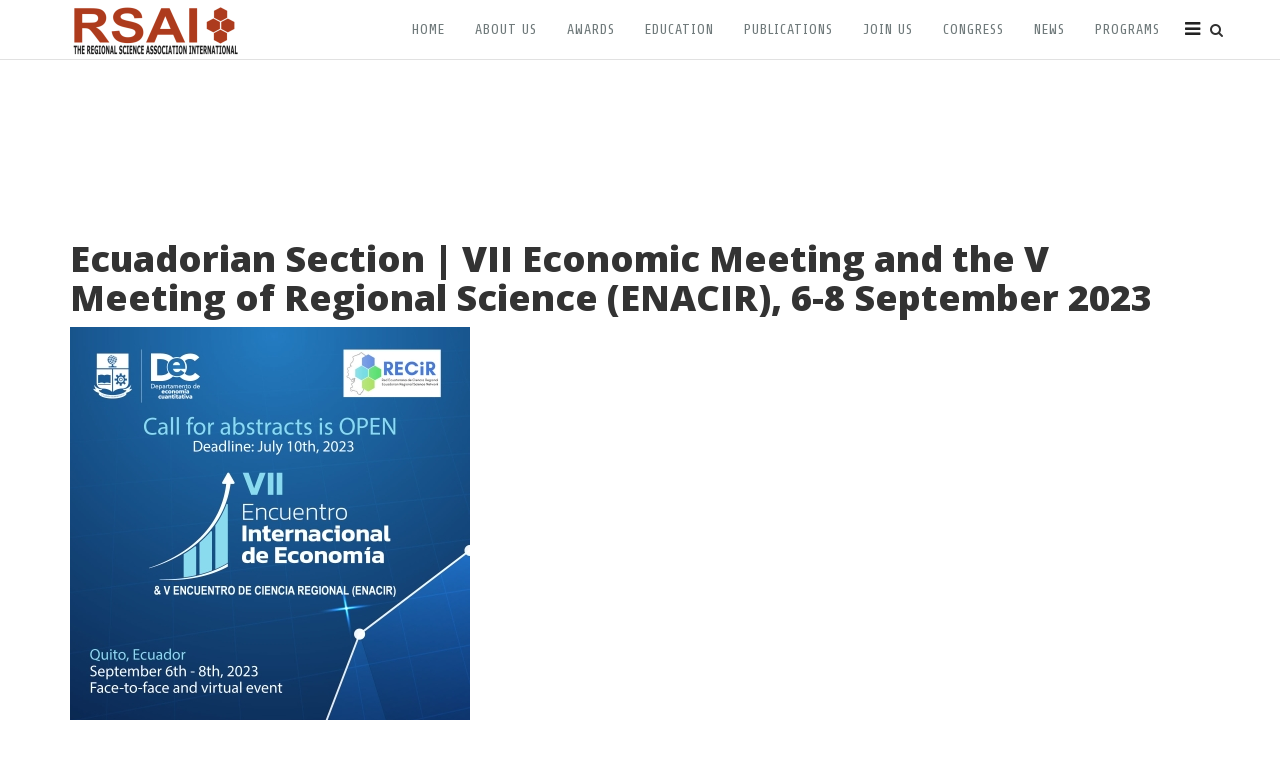

--- FILE ---
content_type: text/html; charset=utf-8
request_url: https://www.regionalscience.org/index.php/component/icagenda/88-ecuadorian-section-vii-economic-meeting-and-the-v-meeting-of-regional-science-enacir-,-6-8-september-2023.html?Itemid=101
body_size: 7282
content:
<!DOCTYPE html>
<html prefix="og: http://ogp.me/ns#" xmlns="http://www.w3.org/1999/xhtml" xml:lang="en-gb" lang="en-gb" dir="ltr">
<head>
    <meta http-equiv="X-UA-Compatible" content="IE=edge">
    <meta name="viewport" content="width=device-width, initial-scale=1">
    
    <base href="https://www.regionalscience.org/index.php/component/icagenda/88-ecuadorian-section-vii-economic-meeting-and-the-v-meeting-of-regional-science-enacir-,-6-8-september-2023.html" />
	<meta http-equiv="content-type" content="text/html; charset=utf-8" />
	<meta name="description" content="The National Polytechnic School (EPN) and the Ecuadorian Regional Science Network (RECIR) are pleased to announce the VII Economic Meeting and the V Regional Science Meeting (ENACIR), which will take place from 6 to 8 September 2023. These free events are open to researchers, teachers, students and professionals in" />
	<meta name="generator" content="Joomla! - Open Source Content Management" />
	<title>Regional Science - Regional Science</title>
	<link href="/templates/probusiness/images/favicon.ico" rel="shortcut icon" type="image/vnd.microsoft.icon" />
	<link href="/templates/probusiness/favicon.ico" rel="shortcut icon" type="image/vnd.microsoft.icon" />
	<link href="https://www.regionalscience.org/index.php/component/search/?Itemid=101&amp;id=88:ecuadorian-section-vii-economic-meeting-and-the-v-meeting-of-regional-science-enacir-,-6-8-september-2023&amp;format=opensearch" rel="search" title="Search Regional Science" type="application/opensearchdescription+xml" />
	<link href="https://cdnjs.cloudflare.com/ajax/libs/simple-line-icons/2.4.1/css/simple-line-icons.min.css" rel="stylesheet" type="text/css" />
	<link href="/components/com_k2/css/k2.css?v=2.21" rel="stylesheet" type="text/css" />
	<link href="/media/com_icagenda/icicons/style.css" rel="stylesheet" type="text/css" />
	<link href="/media/com_icagenda/css/icagenda-front.css" rel="stylesheet" type="text/css" />
	<link href="/media/com_icagenda/css/tipTip.css" rel="stylesheet" type="text/css" />
	<link href="/components/com_icagenda/themes/packs/default/css/default_component.css" rel="stylesheet" type="text/css" />
	<link href="//fonts.googleapis.com/css?family=Open+Sans:300,300italic,regular,italic,600,600italic,700,700italic,800,800italic&amp;subset=latin" rel="stylesheet" type="text/css" />
	<link href="//fonts.googleapis.com/css?family=Share:regular,italic,700,700italic&amp;subset=latin-ext" rel="stylesheet" type="text/css" />
	<link href="/templates/probusiness/css/bootstrap.min.css" rel="stylesheet" type="text/css" />
	<link href="/templates/probusiness/css/font-awesome.min.css" rel="stylesheet" type="text/css" />
	<link href="/templates/probusiness/css/legacy.css" rel="stylesheet" type="text/css" />
	<link href="/templates/probusiness/css/template.css" rel="stylesheet" type="text/css" />
	<link href="/templates/probusiness/css/presets/preset4.css" rel="stylesheet" class="preset" type="text/css" />
	<link href="/templates/probusiness/css/frontend-edit.css" rel="stylesheet" type="text/css" />
	<link href="/media/coalawebtraffic/modules/traffic/css/cwt-base.css" rel="stylesheet" type="text/css" />
	<link href="/media/coalawebtraffic/modules/traffic/counter-themes/users/css/cw-visitors.css" rel="stylesheet" type="text/css" />
	<style type="text/css">

@media screen and (min-width:1201px){


}

@media screen and (min-width:769px) and (max-width:1200px){



.ic-filters-label {
	margin-bottom: 8px;
}
.ic-filters-label-title-2,
.ic-filters-label-title-3 {
	margin-bottom: -5px;
	height: 40px;
	line-height: 40px;
}
.ic-filters-btn-2 {
	height: 40px;
	line-height: 40px;
}
.ic-filters-controls {
	padding: 0;
}
.ic-search-submit,
.ic-search-reset {
	width: 50%;
}

}

@media screen and (min-width:481px) and (max-width:768px){



.ic-filters-label {
	margin-bottom: 8px;
}
.ic-filters-label-title-2,
.ic-filters-label-title-3 {
	margin-bottom: -5px;
	height: 40px;
	line-height: 40px;
}
.ic-filters-btn-2 {
	height: 40px;
	line-height: 40px;
}
.ic-filters-controls {
	padding: 0;
}
.ic-search-submit,
.ic-search-reset {
	width: 50%;
}

}

@media screen and (max-width:480px){



#icagenda .share {
	display:none;
}


.ic-divCell {
	float: left;
}


.icagenda_form input,
.icagenda_form input[type="file"],
.icagenda_form .input-large,
.icagenda_form .input-xlarge,
.icagenda_form .input-xxlarge,
.icagenda_form .select-large,
.icagenda_form .select-xlarge,
.icagenda_form .select-xxlarge {
	width: 90%;
}
.icagenda_form .input-small {
	width: 90px;
}
.icagenda_form .select-small {
	width: 114px;
}
.icagenda_form .ic-date-input {
	width: auto;
}
.ic-captcha-label {
	display: none;
}


.ic-filters-label {
	margin-bottom: 8px;
}
.ic-filters-label-title-2,
.ic-filters-label-title-3 {
	margin-bottom: -5px;
	height: 40px;
	line-height: 40px;
}
.ic-filters-btn-2 {
	height: 40px;
	line-height: 40px;
}
.ic-filters-controls {
	padding: 0;
}
.ic-search-submit,
.ic-search-reset {
	width: 100%;
}
.ic-button-more > .ic-row1 {
	height: 40px;
}

}
body{font-family:Open Sans, sans-serif; font-weight:300; }h1{font-family:Open Sans, sans-serif; font-weight:800; }h2{font-family:Open Sans, sans-serif; font-weight:600; }h3{font-family:Share, sans-serif; font-weight:normal; }h4{font-family:Open Sans, sans-serif; font-weight:normal; }h5{font-family:Open Sans, sans-serif; font-weight:600; }h6{font-family:Open Sans, sans-serif; font-weight:600; }.sp-megamenu-parent{font-family:Share, sans-serif; font-weight:normal; }.sppb-person-introtext{font-size: 14px;}
#sp-header.menu-fixed-out {
  -webkit-transition: 400ms;
  -o-transition: 400ms;
  transition: 400ms;
}
#sp-header.menu-fixed {
  position: fixed;
  top: 0;
  z-index: 999;
  -webkit-transition: 400ms;
  -o-transition: 400ms;
  transition: 400ms;
  height: 60px;
  width: 100%;
}@media (min-width: 1400px) {
.container {
max-width: 1140px;
}
}#sp-bottom{ background-color:#191b1f;color:#93959d;padding:80px 0px; }#sp-footer{ background-color:#0d0e11;color:#ffffff; }
	</style>
	<script src="/media/jui/js/jquery.min.js?3688fe6362528107d9c4bb16da48685e" type="text/javascript"></script>
	<script src="/media/jui/js/jquery-noconflict.js?3688fe6362528107d9c4bb16da48685e" type="text/javascript"></script>
	<script src="/media/jui/js/jquery-migrate.min.js?3688fe6362528107d9c4bb16da48685e" type="text/javascript"></script>
	<script src="/media/k2/assets/js/k2.frontend.js?v=2.21&sitepath=/" type="text/javascript"></script>
	<script src="/media/com_icagenda/js/jquery.tipTip.js" type="text/javascript"></script>
	<script src="/templates/probusiness/js/bootstrap.min.js" type="text/javascript"></script>
	<script src="/templates/probusiness/js/jquery.sticky.js" type="text/javascript"></script>
	<script src="/templates/probusiness/js/main.js" type="text/javascript"></script>
	<script src="/templates/probusiness/js/frontend-edit.js" type="text/javascript"></script>
	<script type="text/javascript">
	jQuery(document).ready(function(){
		jQuery(".iCtip").tipTip({maxWidth: "200", defaultPosition: "top", edgeOffset: 1});
	});	jQuery(document).ready(function(){
		jQuery(".ic-addtocal").tipTip({maxWidth: "200px", defaultPosition: "bottom", edgeOffset: 1, activation:"hover", keepAlive: true});
	});
var sp_preloader = '0';

var sp_gotop = '1';

	</script>
	<meta property="og:title" content="Ecuadorian Section | VII Economic Meeting and the V Meeting" />
	<meta property="og:type" content="article" />
	<meta property="og:image" content="https://regionalscience.org/images/recir2023.jpg" />
	<meta property="og:url" content="https://www.regionalscience.org/index.php/component/icagenda/88-ecuadorian-section-vii-economic-meeting-and-the-v-meeting-of-regional-science-enacir-,-6-8-september-2023.html?Itemid=101" />
	<meta property="og:description" content="The National Polytechnic School (EPN) and the Ecuadorian Regional Science Network (RECIR) are pleased to announce the VII Economic Meeting and the V Regional Science Meeting (ENACIR), which will take place from 6 to 8 September 2023. These free events are open to researchers, teachers, students and professionals in" />
	<meta property="og:site_name" content="Regional Science" />

   
    <script>
  (function(i,s,o,g,r,a,m){i['GoogleAnalyticsObject']=r;i[r]=i[r]||function(){
  (i[r].q=i[r].q||[]).push(arguments)},i[r].l=1*new Date();a=s.createElement(o),
  m=s.getElementsByTagName(o)[0];a.async=1;a.src=g;m.parentNode.insertBefore(a,m)
  })(window,document,'script','//www.google-analytics.com/analytics.js','ga');

  ga('create', 'UA-75628188-1', 'auto');
  ga('send', 'pageview');

</script>
</head>
<body class="joomla-3 tmpl-probusiness site com-icagenda view-event no-layout no-task itemid-101 en-gb ltr  sticky-header layout-fluid">
    <div class="body-innerwrapper">
        <header id="sp-header"><div class="container"><div class="row"><div id="sp-logo" class="col-8 col-lg-3 "><div class="sp-column "><a class="logo" href="/"><h1><img class="sp-default-logo" src="/images/logo_ok.png" alt="Regional Science"></h1></a></div></div><div id="sp-menu" class="col-4 col-lg-9 "><div class="sp-column "><div class="sp-module top-search"><div class="sp-module-content"><div class="icon-top-wrapper">
	<i class="search-icon fa fa-search"></i>
	<i id="search_close" class="remove-search fa fa-times"></i>
</div>

<div class="searchwrapper top-search">
	<div class="top-search-box">
		<form action="/index.php/component/icagenda/" method="post">
			<div class="searchtop-search">

				<div class="search-input-box">
					<div class="top-search-wrapper"><div class="radon_search_input"><input name="searchword" id="mod-search-searchword" maxlength="200"  class="inputbox search-inputbox top-search" type="text"  value="Search ..."  onblur="if (this.value=='') this.value='Search ...';" onfocus="if (this.value=='Search ...') this.value='';" /></div><button type="submit" value="Search" class="button search-submit top-search" onclick="this.form.searchword.focus();"><i class="fa fa-search"></i></button>				</div><!-- /.search-input-box -->	

				<input type="hidden" name="task" value="search" />
				<input type="hidden" name="option" value="com_search" />
				<input type="hidden" name="Itemid" value="101" />

			</div></div>
		</form>
	</div> <!-- /.top-search-box -->	
</div></div></div>			<div class='sp-megamenu-wrapper'>
				<a id="offcanvas-toggler" href="#"><i class="fa fa-bars"></i></a>
				<ul class="sp-megamenu-parent menu-fade hidden-xs"><li class="sp-menu-item current-item active"><a  href="/index.php"  >Home</a></li><li class="sp-menu-item sp-has-child"><a  href="/index.php/about-us.html"  >About us</a><div class="sp-dropdown sp-dropdown-main sp-menu-right" style="width: 240px;"><div class="sp-dropdown-inner"><ul class="sp-dropdown-items"><li class="sp-menu-item"><a  href="/index.php/about-us/council.html"  >Council</a></li><li class="sp-menu-item"><a  href="/index.php/about-us/minutes.html"  >Minutes</a></li><li class="sp-menu-item"><a  href="/index.php/about-us/presidents.html"  > Presidents</a></li><li class="sp-menu-item"><a  href="/index.php/about-us/rsai-worldwide.html"  >RSAI Worldwide</a></li><li class="sp-menu-item"><a  href="/index.php/about-us/sections.html"  >RSAI Sections</a></li><li class="sp-menu-item"><a  href="/index.php/about-us/constitution.html"  >Constitution</a></li><li class="sp-menu-item"><a  href="/index.php/about-us/archives.html"  >Archives</a></li></ul></div></div></li><li class="sp-menu-item sp-has-child"><a  href="/index.php/awards.html"  >Awards</a><div class="sp-dropdown sp-dropdown-main sp-menu-right" style="width: 240px;"><div class="sp-dropdown-inner"><ul class="sp-dropdown-items"><li class="sp-menu-item"><a  href="/index.php/awards/rsai-founder-s-medal.html"  >RSAI Founder's Medal</a></li><li class="sp-menu-item"><a  href="/index.php/awards/rsai-fellows.html"  >RSAI Fellows</a></li><li class="sp-menu-item"><a  href="/index.php/awards/jean-paelinck-rsai-award.html"  >Jean Paelinck RSAI Award</a></li><li class="sp-menu-item"><a  href="/index.php/awards/hirotada-kohno-award.html"  >Hirotada Kohno Award</a></li><li class="sp-menu-item"><a  href="/index.php/awards/peter-nijkamp-research-award.html"  >Peter Nijkamp Research Award</a></li><li class="sp-menu-item"><a  href="/index.php/awards/rsai-dissertation-award.html"  >RSAI Dissertation Award</a></li><li class="sp-menu-item"><a  href="/index.php/awards/rsai-young-researchers-prize.html"  >RSAI Young Researchers Prize</a></li><li class="sp-menu-item"><a  href="/index.php/awards/martin-beckmann-rsai-annual-award.html"  >Martin Beckmann RSAI Annual Award</a></li><li class="sp-menu-item"><a  href="/index.php/awards/rspp-annual-paper-award.html"  >RSPP Annual Paper Award</a></li></ul></div></div></li><li class="sp-menu-item"><a  href="/index.php/education.html"  >Education</a></li><li class="sp-menu-item sp-has-child"><a  href="/index.php/publications.html"  >Publications</a><div class="sp-dropdown sp-dropdown-main sp-menu-right" style="width: 240px;"><div class="sp-dropdown-inner"><ul class="sp-dropdown-items"><li class="sp-menu-item"><a  href="/index.php/publications/pirs.html"  >Papers in Regional Science</a></li><li class="sp-menu-item"><a  href="/index.php/publications/rspp.html"  >Regional Science Policy and Practice</a></li><li class="sp-menu-item"><a  href="/index.php/publications/newsletter.html"  >RSAI Newsletter</a></li><li class="sp-menu-item"><a  href="/index.php/publications/books.html"  >Books</a></li><li class="sp-menu-item"><a  href="/index.php/publications/journals.html"  >Other Journals</a></li><li class="sp-menu-item"><a  href="/index.php/publications/other-publications.html"  >Other Publications</a></li></ul></div></div></li><li class="sp-menu-item sp-has-child"><a  href="/index.php/join-us.html"  >Join us</a><div class="sp-dropdown sp-dropdown-main sp-menu-right" style="width: 240px;"><div class="sp-dropdown-inner"><ul class="sp-dropdown-items"><li class="sp-menu-item"><a  href="/index.php/join-us/membership-information.html"  >Membership Information</a></li><li class="sp-menu-item"><a  href="/index.php/join-us/how-to-join.html"  >How to Join</a></li></ul></div></div></li><li class="sp-menu-item"><a  href="/index.php/congress.html"  >Congress</a></li><li class="sp-menu-item sp-has-child"><a  href="/index.php/news.html"  >News</a><div class="sp-dropdown sp-dropdown-main sp-menu-right" style="width: 240px;"><div class="sp-dropdown-inner"><ul class="sp-dropdown-items"><li class="sp-menu-item"><a  href="/index.php/news/events-calendar.html"  >Events Calendar</a></li><li class="sp-menu-item"><a  href="/index.php/news/upcoming-events.html"  >Upcoming Events</a></li><li class="sp-menu-item"><a  href="/index.php/news/jobs.html"  >Jobs</a></li><li class="sp-menu-item"><a  href="/index.php/news/awards-prizes.html"  >Awards &amp; Prizes</a></li><li class="sp-menu-item"><a  href="/index.php/news/journals.html"  >Journals</a></li><li class="sp-menu-item"><a  href="/index.php/news/recent-events.html"  >Recent Events</a></li><li class="sp-menu-item"><a  href="/index.php/news/miscellaneous-news.html"  >Miscellaneous News</a></li><li class="sp-menu-item"><a  href="/index.php/news/obituaries.html"  >Obituaries</a></li><li class="sp-menu-item"><a  href="/index.php/news/videos.html"  >Videos</a></li><li class="sp-menu-item"><a  href="/index.php/news/gallery.html"  >Gallery</a></li></ul></div></div></li><li class="sp-menu-item sp-has-child"><a  href="/index.php/programs.html"  >Programs</a><div class="sp-dropdown sp-dropdown-main sp-menu-right" style="width: 240px;"><div class="sp-dropdown-inner"><ul class="sp-dropdown-items"><li class="sp-menu-item"><a  href="/index.php/programs/nurturing-new-talent.html"  >Nurturing new talent</a></li><li class="sp-menu-item"><a  href="/index.php/programs/building-bridges.html"  >Building bridges</a></li></ul></div></div></li></ul>			</div>
		</div></div></div></div></header><section id="sp-page-title"><div class="row"><div id="sp-title" class="col-lg-12 "><div class="sp-column "></div></div></div></section><section id="sp-main-body"><div class="container"><div class="row"><div id="sp-component" class="col-lg-12 "><div class="sp-column "><div id="system-message-container">
	</div>
<!-- iCagenda CORE 3.7.21 by Jooml!C - https://www.joomlic.com -->
<div id="icagenda" class="ic-event-view">

		
<div class="ic-top-buttons">


		
	<div class="ic-buttons ic-clearfix">

				
				
				<div class="ic-icon">
					</div>

	</div>


</div>
<div class="ic-clearfix">&nbsp;</div>

	<!-- default -->
		
		
		
<!-- Event details -->


		<div class="ic-event-header ic-clearfix">
		<h1>
						
						Ecuadorian Section | VII Economic Meeting and the V Meeting of Regional Science (ENACIR), 6-8 September 2023		</h1>
	</div>

		<div class="ic-event-buttons ic-clearfix">

				<div class="ic-event-addthis ic-float-left">
			<div class="share ic-share" style="position: fixed;"><!-- AddThis Button BEGIN --><div class="addthis_toolbox addthis_floating_style addthis_32x32_style" style="right: 2%; top: 40%;"><a class="addthis_button_preferred_1"></a><a class="addthis_button_preferred_2"></a><a class="addthis_button_preferred_3"></a><a class="addthis_button_preferred_4"></a><a class="addthis_button_compact"></a><a class="addthis_counter addthis_bubble_style"></a></div><script type="text/javascript">var addthis_config = {"data_track_addressbar":false};</script><script type="text/javascript" src="https://s7.addthis.com/js/300/addthis_widget.js#pubid=ra-5024db5322322e8b" async="async"></script><!-- AddThis Button END --></div>		</div>

				<div class="ic-event-registration ic-float-right">
					</div>

	</div>

		<div class="ic-info ic-clearfix">

							<div class="ic-image ic-align-center">
				<img src="/images/icagenda/thumbs/themes/ic_large_w900h600q100_recir2023.jpg" alt="recir2023" />			</div>
		
				<div class="ic-details ic-align-left">

			<div class="ic-divTable ic-align-left ic-clearfix">

								<div class="ic-divRow ic-details-cat">
					<div class="ic-divCell ic-label">Category</div>
					<div class="ic-divCell ic-value">Conference</div>
				</div>

								<div class="ic-divRow ic-event-date">
					<div class="ic-divCell ic-label">Date</div>
					<div class="ic-divCell ic-value"><span class="ic-period-startdate">2023-09-06</span><span class="ic-datetime-separator"> - </span><span class="ic-period-enddate">2023-09-08</span></div>
				</div>

													<div class="ic-divRow">
						<div class="ic-divCell ic-label">Venue</div>
						<div class="ic-divCell ic-value">
															FACE-TO-FACE AND VIRTUAL EVENT																											</div>
					</div>
				
								
										
										
										
										
															<div class="ic-divRow ic-info-website">
						<div class="ic-divCell ic-label">Website</div>
						<div class="ic-divCell ic-value"><a href="http://www.vii-economia.epn.edu.ec/index.php/en" rel="nofollow" target="_blank">www.vii-economia.epn.edu.ec/index.php/en</a></div>
					</div>
					
										
										
				
			</div>

		</div>

						<div class="ic-short-description">
					</div>
		<div class="ic-full-description">
			<p>The National Polytechnic School (EPN) and the Ecuadorian Regional Science Network (RECIR) are pleased to announce the VII Economic Meeting and the V Regional Science Meeting (ENACIR), which will take place from 6 to 8 September 2023. These free events are open to researchers, teachers, students and professionals in the economic and related fields.<br /><br />The V Regional Science Meeting will focus on "Innovation and sustainability in the digital transformation of regions", addressing topics such as technological innovation, digitization of productive processes, digital education, digital governance and digital inclusion. The implications of inequality, migration, innovation and technology in the development of regions will also be discussed.<br /><br />The VII Economic Meeting will cover a wide range of topics, from post-VOID-19 economic reactivation in Latin America to agrarian economy, industrial economy, welfare economy, regional economy, econometrics, economic policy, environmental and ecological economy, finance, heterodox economy, local economic development and the effects of the COVID-19 pandemic.<br /><br />The key dates to consider are:<br /><br />Submission of papers: from May 2 to July 10, 2023<br />Acceptance of works: from 18 July to 1 August 2023<br />Registration of participants: from 24 July to 30 August 2023<br />General public registration: from 24 July to 30 August 2023<br />Celebration of the meeting: from 6 to 8 September 2023</p>
<p><br />¡Do not miss the opportunity to participate in these high level academic meetings! For more information, visit our website&nbsp;<a href="https://vii-economia.epn.edu.ec/index.php/en">https://vii-economia.epn.edu.ec/index.php/en</a>.</p>
<p>We hope to see you there!"</p>
<p>More information at:&nbsp;<a href="http://www.vii-economia.epn.edu.ec/index.php/en">www.vii-economia.epn.edu.ec/index.php/en</a>&nbsp;</p>		</div>
		
	<div>&nbsp;</div>

		
	<div>&nbsp;</div>

			<div id="ic-list-of-dates" class="ic-all-dates ic-clearfix">
		<h3>
			All Dates		</h3>
		<div class="ic-dates-list">

						<ul class="ic-date-vertical"><li><span class="ic-period-text-from">From</span> <span class="ic-period-startdate">2023-09-06</span> <span class="ic-period-text-to">to</span> <span class="ic-period-enddate">2023-09-08</span> </li></ul>
						
		</div>
	</div>
	
	</div>
		

		</div>
<div style="text-align: center; font-size: 12px; text-decoration: none"><p>Powered by <a href="https://www.icagenda.com" target="_blank" style="font-weight: bold; text-decoration: none !important;">iCagenda</a></p></div></div></div></div></div></section><section id="sp-bottom"><div class="container"><div class="row"><div id="sp-bottom1" class="col-md-6 col-lg-3 "><div class="sp-column "><div class="sp-module "><h3 class="sp-module-title">About Us</h3><div class="sp-module-content">

<div class="custom"  >
	<p style="text-align: justify;"><span style="font-size: 10pt;">The Regional Science Association International (RSAI), founded in 1954, is an international community of scholars interested in the regional impacts of national or global processes of economic and social change.</span></p></div>
</div></div></div></div><div id="sp-bottom2" class="col-md-6 col-lg-3 "><div class="sp-column "><div class="sp-module "><h3 class="sp-module-title">Get In Touch</h3><div class="sp-module-content">

<div class="custom"  >
	<div style="text-align: justify;"><span style="font-size: 10pt;"><strong>Regional Science Association International</strong></span></div>
<div style="text-align: justify;"><span style="font-size: 10pt;">University of Azores, Oficce 155-156, Rua Capitão João D'Ávila, 9700-042 Angra do Heroísmo, Azores, Portugal</span></div>
<div style="text-align: justify;"><span style="font-size: 10pt;">Email: <a href="mailto:rsai@apdr.pt">rsai@apdr.pt</a></span></div>
<div><span style="font-size: 10pt;"></span></div>
<div style="text-align: justify;"><span style="font-size: 10pt;"><a href="http://www.regionalscience.org"></a></span><a href="/images/images/PDF/RSAI_Privacy_Rule.pdf"><span style="font-size: 10pt;"><strong>RSAI Privacy Policy</strong></span><br /></a></div></div>
</div></div></div></div><div id="sp-bottom3" class="col-md-6 col-lg-3 "><div class="sp-column "><div class="sp-module "><h3 class="sp-module-title">Hit Counter</h3><div class="sp-module-content">
<div class="">
    <div class="cw-mod-traffic-100" id="cw-traffic-135">
                            <div class="cwt-indi-counter-100">
                                    <div class="cwt-icon">
                        <span class="cwt-stats-lt-users">Today</span><span class="cw_stats_r0">12066</span>
                    </div>
                                                    <div class="cwt-icon">
                        <span class="cwt-stats-ly-users">Yesterday</span><span class="cw_stats_r0">11131</span>
                    </div>
                	
                                    <div class="cwt-icon">
                        <span class="cwt-stats-lw-users">This week</span><span class="cw_stats_r0">33435</span>
                    </div>
                                                    <div class="cwt-icon">
                        <span class="cwt-stats-lm-users">This month</span><span class="cw_stats_r0">266926</span>
                    </div>
                                                    <div class="cwt-icon">
                        <span class="cwt-stats-la-users">Total</span><span class="cw_stats_r0">45255521</span>
                    </div>
                            </div>
        
                            <hr/>
                        
        
        
        
                    <div class="cwt-datetime">
        Tuesday, 27 January 2026        </div>
            </div>
</div>
</div></div></div></div><div id="sp-bottom4" class="col-md-6 col-lg-3 "><div class="sp-column "><div class="sp-module "><h3 class="sp-module-title">Search</h3><div class="sp-module-content"><div class="search">
	<form action="/index.php/component/icagenda/" method="post">
		<input name="searchword" id="mod-search-searchword" maxlength="200"  class="inputbox search-query" type="text" size="0" placeholder="Search ..." />		<input type="hidden" name="task" value="search" />
		<input type="hidden" name="option" value="com_search" />
		<input type="hidden" name="Itemid" value="101" />
	</form>
</div>
</div></div></div></div></div></div></section><footer id="sp-footer"><div class="container"><div class="row"><div id="sp-footer1" class="col-lg-6 "><div class="sp-column "><span class="sp-copyright"> © RSAI - The Regional Science Association International. All Rights Reserved.</span></div></div><div id="sp-footer2" class="col-lg-6 "><div class="sp-column "><ul class="social-icons"><li><a target="_blank" href="https://www.facebook.com/NewsRSAI"><i class="fa fa-facebook"></i></a></li><li><a target="_blank" href="https://twitter.com/NewsRSAI"><i class="fa fa-twitter"></i></a></li><li><a target="_blank" href="https://plus.google.com/u/0/108663641530704714652"><i class="fa fa-google-plus"></i></a></li><li><a target="_blank" href="https://www.youtube.com/channel/UCTlRMjPvkQwsgD43ClfzDjA"><i class="fa fa-youtube"></i></a></li><li><a target="_blank" href="https://www.linkedin.com/company/newsrsai"><i class="fa fa-linkedin"></i></a></li></ul></div></div></div></div></footer>
        <div class="offcanvas-menu">
            <a href="#" class="close-offcanvas"><i class="fa fa-remove"></i></a>
            <div class="offcanvas-inner">
                                    <div class="sp-module _menu"><h3 class="sp-module-title">Mobile Menu</h3><div class="sp-module-content"><ul class="nav menu">
<li class="item-101 current active"><a href="/index.php" >Home</a></li><li class="item-105 deeper parent"><a href="/index.php/about-us.html" >About us</a><span class="offcanvas-menu-toggler collapsed" data-toggle="collapse" role="main" data-target="#collapse-menu-105" aria-expanded="false" aria-controls="collapse-menu-105"><i class="fa fa-angle-right open-icon"></i><i class="fa fa-angle-down close-icon"></i></span><ul class="collapse" id="collapse-menu-105"><li class="item-311"><a href="/index.php/about-us/council.html" >Council</a></li><li class="item-312"><a href="/index.php/about-us/minutes.html" >Minutes</a></li><li class="item-313"><a href="/index.php/about-us/presidents.html" > Presidents</a></li><li class="item-373"><a href="/index.php/about-us/rsai-worldwide.html" >RSAI Worldwide</a></li><li class="item-316"><a href="/index.php/about-us/sections.html" >RSAI Sections</a></li><li class="item-314"><a href="/index.php/about-us/constitution.html" >Constitution</a></li><li class="item-317"><a href="/index.php/about-us/archives.html" >Archives</a></li></ul></li><li class="item-318 deeper parent"><a href="/index.php/awards.html" >Awards</a><span class="offcanvas-menu-toggler collapsed" data-toggle="collapse" role="main" data-target="#collapse-menu-318" aria-expanded="false" aria-controls="collapse-menu-318"><i class="fa fa-angle-right open-icon"></i><i class="fa fa-angle-down close-icon"></i></span><ul class="collapse" id="collapse-menu-318"><li class="item-323"><a href="/index.php/awards/rsai-founder-s-medal.html" >RSAI Founder's Medal</a></li><li class="item-324"><a href="/index.php/awards/rsai-fellows.html" >RSAI Fellows</a></li><li class="item-325"><a href="/index.php/awards/jean-paelinck-rsai-award.html" >Jean Paelinck RSAI Award</a></li><li class="item-319"><a href="/index.php/awards/hirotada-kohno-award.html" >Hirotada Kohno Award</a></li><li class="item-321"><a href="/index.php/awards/peter-nijkamp-research-award.html" >Peter Nijkamp Research Award</a></li><li class="item-322"><a href="/index.php/awards/rsai-dissertation-award.html" >RSAI Dissertation Award</a></li><li class="item-327"><a href="/index.php/awards/rsai-young-researchers-prize.html" >RSAI Young Researchers Prize</a></li><li class="item-320"><a href="/index.php/awards/martin-beckmann-rsai-annual-award.html" >Martin Beckmann RSAI Annual Award</a></li><li class="item-328"><a href="/index.php/awards/rspp-annual-paper-award.html" >RSPP Annual Paper Award</a></li></ul></li><li class="item-331"><a href="/index.php/education.html" >Education</a></li><li class="item-332 deeper parent"><a href="/index.php/publications.html" >Publications</a><span class="offcanvas-menu-toggler collapsed" data-toggle="collapse" role="main" data-target="#collapse-menu-332" aria-expanded="false" aria-controls="collapse-menu-332"><i class="fa fa-angle-right open-icon"></i><i class="fa fa-angle-down close-icon"></i></span><ul class="collapse" id="collapse-menu-332"><li class="item-333"><a href="/index.php/publications/pirs.html" >Papers in Regional Science</a></li><li class="item-334"><a href="/index.php/publications/rspp.html" >Regional Science Policy and Practice</a></li><li class="item-335"><a href="/index.php/publications/newsletter.html" >RSAI Newsletter</a></li><li class="item-336"><a href="/index.php/publications/books.html" >Books</a></li><li class="item-337"><a href="/index.php/publications/journals.html" >Other Journals</a></li><li class="item-338"><a href="/index.php/publications/other-publications.html" >Other Publications</a></li></ul></li><li class="item-339 deeper parent"><a href="/index.php/join-us.html" >Join us</a><span class="offcanvas-menu-toggler collapsed" data-toggle="collapse" role="main" data-target="#collapse-menu-339" aria-expanded="false" aria-controls="collapse-menu-339"><i class="fa fa-angle-right open-icon"></i><i class="fa fa-angle-down close-icon"></i></span><ul class="collapse" id="collapse-menu-339"><li class="item-340"><a href="/index.php/join-us/membership-information.html" >Membership Information</a></li><li class="item-341"><a href="/index.php/join-us/how-to-join.html" >How to Join</a></li></ul></li><li class="item-342"><a href="/index.php/congress.html" >Congress</a></li><li class="item-343 deeper parent"><a href="/index.php/news.html" >News</a><span class="offcanvas-menu-toggler collapsed" data-toggle="collapse" role="main" data-target="#collapse-menu-343" aria-expanded="false" aria-controls="collapse-menu-343"><i class="fa fa-angle-right open-icon"></i><i class="fa fa-angle-down close-icon"></i></span><ul class="collapse" id="collapse-menu-343"><li class="item-585"><a href="/index.php/news/events-calendar.html" >Events Calendar</a></li><li class="item-344"><a href="/index.php/news/upcoming-events.html" >Upcoming Events</a></li><li class="item-345"><a href="/index.php/news/jobs.html" >Jobs</a></li><li class="item-346"><a href="/index.php/news/awards-prizes.html" >Awards &amp; Prizes</a></li><li class="item-347"><a href="/index.php/news/journals.html" >Journals</a></li><li class="item-348"><a href="/index.php/news/recent-events.html" >Recent Events</a></li><li class="item-349"><a href="/index.php/news/miscellaneous-news.html" >Miscellaneous News</a></li><li class="item-350"><a href="/index.php/news/obituaries.html" >Obituaries</a></li><li class="item-351"><a href="/index.php/news/videos.html" >Videos</a></li><li class="item-352"><a href="/index.php/news/gallery.html" >Gallery</a></li></ul></li><li class="item-353 deeper parent"><a href="/index.php/programs.html" >Programs</a><span class="offcanvas-menu-toggler collapsed" data-toggle="collapse" role="main" data-target="#collapse-menu-353" aria-expanded="false" aria-controls="collapse-menu-353"><i class="fa fa-angle-right open-icon"></i><i class="fa fa-angle-down close-icon"></i></span><ul class="collapse" id="collapse-menu-353"><li class="item-354"><a href="/index.php/programs/nurturing-new-talent.html" >Nurturing new talent</a></li><li class="item-355"><a href="/index.php/programs/building-bridges.html" >Building bridges</a></li></ul></li></ul>
</div></div>
                            </div>
        </div>
    </div>
  
  
            <a href="javascript:void(0)" class="scrollup">&nbsp;</a>
         
    
</body>
</html>